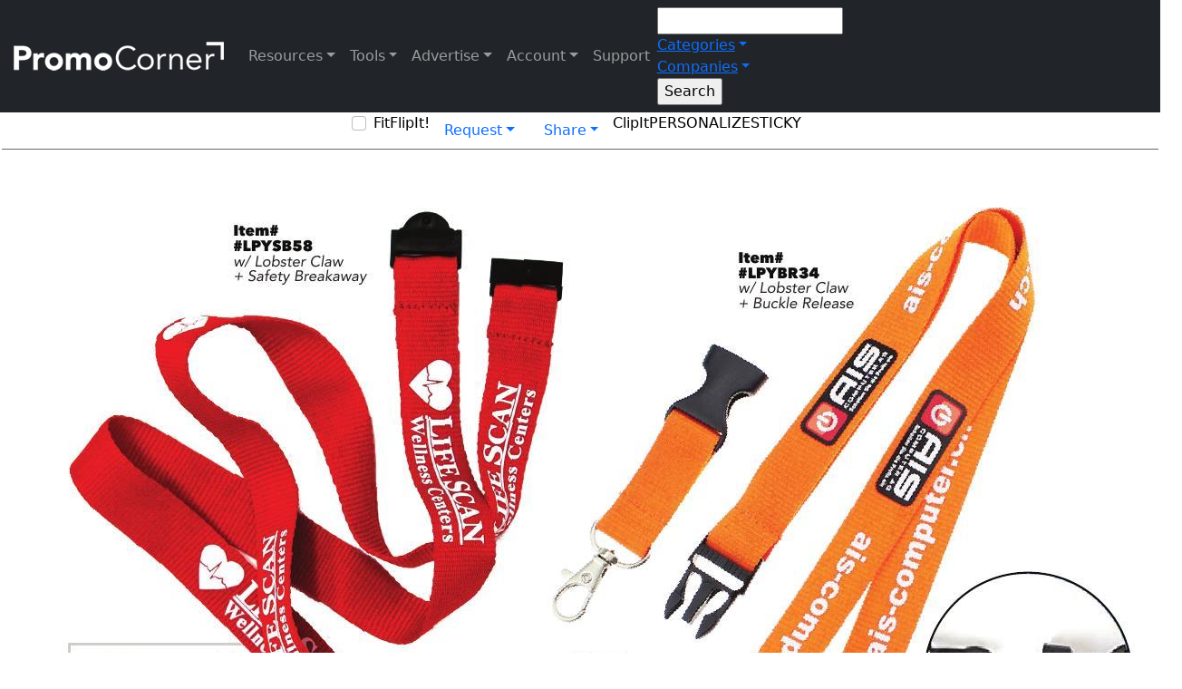

--- FILE ---
content_type: text/html; charset=utf-8
request_url: https://promocorner.com/promocatalogs/ImprintID/2024-Full-Line-Catalog-Unbranded/?i=6247&p=7&pc=dc
body_size: 19542
content:



 



<!DOCTYPE html>

<html>
<head><title>
	Digital Catalog from imprintID
</title><meta name="viewport" content="width=device-width, initial-scale=1, maximum-scale=2.0, user-scalable=yes" /><meta name="mobile-web-app-capable" content="yes" /><meta name="apple-mobile-web-app-capable" content="yes" /><meta id="Meta1" property="fb:app_id" content="322055884648647" /><meta name="verify-v1" content="WK7M1galaeIrjxr93QcCEtXFLv++XkpcUNtFQSbQj+M=" /><meta name="google-site-verification" content="8KciZGopR3w6w4jwPvG_hbtzJWvBYmNBj7hw7-2Lel8" /><meta name="msvalidate.01" content="B88FEA16EE08C3B5BFC3AFD0471C1043" /><meta name="msvalidate.01" content="0326DCBFBA89ECCF3784C4D2246C4B69" /><meta name="msvalidate.01" content="8F69FCAB118F961D6508DFE4DF82944D" /><meta name="wot-verification" content="9bd11fbccafe2e42c536" /><meta name="webutation-site-verification" content="webutationb05e47e96cb5151501afe86d9154fc9d" /><meta name="y_key" content="2b52a792dc0e0be2" /><meta name="theme-color" content="#003087" />
        <link rel="shortcut icon" href="/favicon.ico"></link>
        <link href="/Content/bootstrap.css?v5.2.3" rel="stylesheet"></link>
        <link href="/css/style.css?v1.0.93" rel="stylesheet"></link>
        <link href="/css/responsive.css?v1.0.77" rel="stylesheet"></link>
        <link href="/css/cropimage.css" rel="stylesheet"></link>
        <link href="https://fonts.googleapis.com/css2?family=Muli:wght@400;500&family=Birthstone&family=Open+Sans&family=Pacifico&family=Ultra" rel="stylesheet" />
        <link rel="stylesheet" href="https://cdnjs.cloudflare.com/ajax/libs/font-awesome/6.2.1/css/all.min.css">
        <link rel="preconnect" href="https://www.google.com" />
        <link rel="preconnect" href="https://www.gstatic.com" crossorigin />
    
        <meta id="meta_social_meta_description" name="description" content="2024 Full Line Catalog Unbranded Featuring "></meta>
        <meta id="meta_social_meta_keywords" name="keywords" content=", "></meta>
        <meta id="meta_social_meta_ogtitle" property="og:title" content="Digital Catalog from imprintID"></meta>
        <meta id="meta_social_meta_ogtype" property="og:type" content="article" typof=""></meta>
        <meta id="meta_social_meta_ogurl" property="og:url" content="https://promocorner.com/promocatalogs/2024-Full-Line-Catalog-Unbranded/?i=6247&amp;p=7&amp;pc=dc"></meta>
        <meta id="meta_social_meta_ogimage" property="og:image" content="https://cdnb.promocorner.com/dcfiles/4222/6247/images/normal/page7.jpg?v1142026120059pm"></meta>
        <meta id="meta_social_meta_ogdescription" property="og:description" content="2024 Full Line Catalog Unbranded Featuring "></meta>
        <meta id="meta_social_meta_ogImageWidth" property="og:image:width" content="1276"></meta>
        <meta id="meta_social_meta_ogImageHeight" property="og:image:height" content="1650"></meta>
        <meta id="meta_social_meta_fbappid" property="fb:app_id" content="322055884648647"></meta>
        <meta id="meta_social_meta_twittercard" name="twitter:card" content="summary"></meta>
        <meta id="meta_social_meta_twittersite" name="twitter:site" content="@promocorner"></meta>
        <meta id="meta_social_meta_twittertitle" name="twitter:title" content="Digital Catalog from imprintID"></meta>
        <meta id="meta_social_meta_twitterdescription" name="twitter:description" content="2024 Full Line Catalog Unbranded Featuring "></meta>
        <meta id="meta_social_meta_twitterimage" name="twitter:image" content="https://cdnb.promocorner.com/dcfiles/4222/6247/images/normal/page7.jpg?v1142026120059pm"></meta>
    
        <script type="text/javascript">
            var onloadCallback = function () {
                renderCaptcha();
            };
        </script>
        <script src="https://www.google.com/recaptcha/api.js?onload=onloadCallback&render=explicit" async defer></script>
        <!-- Google tag (gtag.js) -->
        <script async src="https://www.googletagmanager.com/gtag/js?id=G-KPJVE5KLN7"></script>
        <script>
            window.dataLayer = window.dataLayer || [];
            function gtag() { dataLayer.push(arguments); }
            gtag('js', new Date());
            gtag('config', 'G-KPJVE5KLN7', {cookie_flags:'secure;samesite=none'});
        </script>
    </head>
<body id="body" class="pcscrollbar bg-white text-black">
    <form method="post" action="./?i=6247&amp;p=7&amp;pc=dc" id="form1">
<div class="aspNetHidden">
<input type="hidden" name="__EVENTTARGET" id="__EVENTTARGET" value="" />
<input type="hidden" name="__EVENTARGUMENT" id="__EVENTARGUMENT" value="" />
<input type="hidden" name="__VIEWSTATE" id="__VIEWSTATE" value="NmhEtGhNgwyjGDb5A1Y4nVkVhF2ATfYPIrzkwYOfnZwVkNzrR8c4eYF7J6Vp8WtY3EpwEvnNz2DuMy6ZoIWBwbF7BQCl1mbhZTB6NqLzIM1XKU0f2qhBvwys4GAbJpOYjGlz2Mne1g8J184MLersUFj2/JxsD2QSJRSrYRraEY7HTWHJfRsT3zO2x+ZKyJ1Rn0CuXfA31JNpIXgu/0Kbiv4mnTNlp1fE5rKuYu6L1TrOkt5ikUUnpYCBOKm/JddVoQLb4uqTb4krN1dsiBHyTf0wOFRth+NPTp7X9kZaHAZbbrCeAod0rbImCX4A4QXqQqz/3L7AcsE4dyCuFAv9P+vzJQ/qAYCmi4RPR+X5hlBJo9xaKwiyMgwIeDNNs2A5e/NkLZmKSHfeMTjypaaNo+26/qf2rHJ95W7Ig/4fe7kaPA138g4C5Vd4kBEuHurXrs7Y+SJ6/mfJNEQIgDwGArCzmEphV4hISzn8Wsrhc+WEmxUjyzEUJeKqNqyO1X0KLj2b+PbWNxd1e/XE1L2zlSYVIXDLJDwO6rVuRkNn5/[base64]/411x0S5cK9JsfSdYTl+M6NN5ReK5exLWW1vkZI5CpShqgQlhjMfcZc4gnK8G4K9qdSPsqckIZvEHJqcrtrZYTMQcnQ3IHJKK5br8cbql5dwf5pSTHtfmIKnHlnCLEds+EU/kz0pIHQkqkeJW+eEO7US3pO02n52te3EOmoqDFS1GpGLJBjY6PyUKkuBK1yfN9oy88a7Fvq0FleNdEEAm6ePO7haXEiKnkSOnkbHzZqupfC82XkS0jP1/v4m8Djw+1Ari85LgCF3ISNv+blPcmac4FHlXUcEZ5YUfQG0G2PDa/sn/za6tj4JDhYcjYwsHEYnd0m/piJHQO0n6/c0rBWP2GWjGAUIiXxp7u8Yc/QPWo1XpO1mxgbi07jWFgKvQAwdLBfj7ErPrmgx8VtjNgoFHQ+X6x/BEsQJyp+sJUkGNU6bBcXGhkG7SzecBOnD9BrWEY+G7Kooh9KEa1178VNFV/jRy/EB/jv9HswO/[base64]/914ox1/kV72C0F9N8knNLu/dFVWNRi5xsh3dueq7iGZrlu0dv6IwzqKItJJoIzDQnllWcoDFNMpjSj135ZYrpzAaK1DLkEBheY7C5uDisMUro2Qq/[base64]/BVFfiosjwCZBqmp8L0x9PyhBK8JsPYOTtDJUXE2MZgGKnnaficWV3323350dvaWLSCWVNMsyy2zfnGTjTpuC1wsNFcKLmRQMrSh0XwNO9I9QHTJE97Qpe38Sk/gc4UZJWTVIOpmmk8Gn3eT38xkRQSGExfJw49u+Y3gVwe/4wET8FlYHrjaBt4jv6f2EQOMtu/h28AgO/K3UUf3KCPG38SXdpkQS0IRsZeEQghUwju2SuCFdB/xt7h0Y5IavvNuXnX/pPHVHHQCjTBxwYiA95pOJo3q8/yrDO7PVcaBxHUjBxFqaiIYuepoPy4I7B3iE6eMUTDYGiXSEDgOkuXnHYpYfhvIhuX7my4jfOwtOcXKJNhC6STQsl7EIvsOXmf7vstcZ577/KLnIdfJi6j1GQfNT+Ng1qDS92JhL2zCy+pcv5edqxFYvY6/sMYmQkhI8bJsu/f0sLP89Jf2TAVPwhs5oymWa/8HOQl1KLPO2nrM1cqUvGZ2x5d931FKnaCNxz8EAWCP/+14u04IjNMiGGHij4l4Y7/v35R8TkQEC7nyndu0Rk3pgRyDTedI5dEjlEA861I72SYsqN8ThwsBy3Txhv8QTu8bvwg+z+DxzEgiRg31zI3Pf38uBiZ+CZ3e9Ax8Upr5ahzPB3ivBZjufUG5z0h/BZ6Pv989E6A34dt2MSk5/7ivtAPgFpjamw9fMtgSgJCokVuL8VOeuMByQFlG7ZDSO8waZ96nK/RnlSJqyKVu59HAmVRcza2lcNtD97pNcdjRXiKD7LphBWN7eJkfn/KyAQiDZVCgn5E+QsVINDXUFE2t9zqSyP2P2dO3P9TH3jnvg10fVaJA2T/[base64]/otwU/oSJPrgIOGFnc/yexrJJfgqhwKw46+Zjr+gtg+bhdXdVPXDGQitRphhIReeikGDaj7N2vaST+urE5b7QDtLJlOW1EghHglt1Uqni9EXK63/Fg1ZszEFaEb+xMX2C/XLztAZokyG1w1+rBx86IBYx3x5POTxT4DjCAmyPYvahA5B/lkt6bQrMsjFgcC091VcOmbgQWIT2irTXLdEd0vEKSWzkgXVPh3mFXD7f7Rt5JKLkUC9I1hCDhWARb9ZRiH+axUUT1SUp6kN5veW8PE/e01nsLp19+VWLyMXr8+VamblRwTg8GfkLk2EQwE1dD6F0aUJcqiU9surSwx4S2ncnIn5QtV+16mXOtiPCelL+gNu1YpRuKpC+6rm+ts41PZ864cjsjEULJVLQHM/9Jd9waivn8k/ycFmGwDwV3wQNEjm9eXoIUkzbKrTLXQmNilu0pCOl+CUkQtOWWUl4ky58CgGLoNH/YU90qy0m3GxXZmmPrXNBNej/U/gUsXKNWrYqEFxjmwyDXs69thzHqp1YH3hDyVACqmUbwLArFlVtNSThtIhcF6GWP4w/oBGqGgIHvTgTqo7kqNYHu9NN77wq2emhNk4KuVMTkc9piyS5NQuhQgTqeAW58eICZuTL8fETOO62mBOaaymCIcbjVqq6/U9BDUjEBh2jEXgKzANfkfQ7SSoYk6agR5waJLeREPualEpNaKvMp6WAWzzA0A72waAKUpD9x9EQyaoIttB+jFq/7ycjCvK5jk5x0yOyJnGkRfzbtQ9AcKfmIq4B90/5dk1bQXx/w5aD7jobUFMQyIjyu0Vkk8xBlNfaq16NWp8pd2FOQ4gBCi3uJj1vx2bc4Xn2FJDqJMZA1ZWkD1wsbWK7DV2LVN/sSNXIh0lb7rnC8e49HMX/eZOCakZ1edU/62VktMQplme802czWZPl1+Lr03bmwDUa6naPyuVedwsVTJrCqITNPkB5UUittV+lAMrV+EUt8zJu3PPIoqd0vI4tO+SfrJTatB7d+pO/IR546UxXkTte8w2w/Vk61GRzAql3GRj4W/tCyf/[base64]/xbQ2ilIl+pyTdp3q6DWuEY1rI8gGe5MEr1qk92jT9RKrO6xqlB2gWV9ejzuid/tS0zCqVx1XXHGkaWcXOmm5g3QhUbF+A/qIwaKjxKv/AkWCvaht8u4ANZCneaDglzgSTp8gpRpZGZxVOUboKknUOPhy4kAk3nbeejG1XDrtmjwmruaIfR27qzIfyebpwFBlbza3IwUsXtYwpX+tJU/jPPLI5Lh89RZJDkKheJRZMtTRx8GJZqCC1Ylna+ME6Iw2Kau0tkYUh4cKQC4NYDyylUW9ZowHkXamltLbLdU2WYGijZ06cFfaCIZSjIF2NzbxcA63mti32R56UQjzOwskwjqe5/ygol/xXO4Tr1CIF9A3EuEo1w5/+iJE0olR3poxYQZDXRcpWAulY7AMNQRozDOdkmxAG3uoAW9yf72zR9eOvpiSSXahyPvd/69/[base64]/sjy8cwxVsW7631axpo8kBtBCpn9+8gLJB8mUaiNoBDbRETjKmEWAHAcH3N+" />
</div>

<script type="text/javascript">
//<![CDATA[
var theForm = document.forms['form1'];
if (!theForm) {
    theForm = document.form1;
}
function __doPostBack(eventTarget, eventArgument) {
    if (!theForm.onsubmit || (theForm.onsubmit() != false)) {
        theForm.__EVENTTARGET.value = eventTarget;
        theForm.__EVENTARGUMENT.value = eventArgument;
        theForm.submit();
    }
}
//]]>
</script>


<script src="/WebResource.axd?d=pynGkmcFUV13He1Qd6_TZM1akfoxu4PM1JOCVtyj5jU-Vjq3iKLRQcSXOD3QmNbeXuHFc1R2v2OXYmAgXwRnRA2&amp;t=638901382312636832" type="text/javascript"></script>


<script src="/ScriptResource.axd?d=NJmAwtEo3Ipnlaxl6CMhvpUx66BdvgTMAsGEBjKRrEb1RAuAEm65-HR0dPypVT1WlrdT1iAQqo9zIoKWk7eJwTGGSTUtApkeubwzK23GNm2FdPFuEqY1xmj1Y5AqG7Rh7QvOyJtW6f_HO1cfPS40t272MwtOYZDrloz1zPmTXzk1&amp;t=345ad968" type="text/javascript"></script>
<script src="/ScriptResource.axd?d=dwY9oWetJoJoVpgL6Zq8OD3yRmQGoRwebXtEv0P3IVVxCeU09OGuYx59v_NlVKvGL_i6PJMlWTbsPBr3MaCGs1FyDo0ODCF0O2GR46AR_JkrX4nY5zcFimIWKGEdcywOrxzxlRAIzlL5RyNWOZFJZFfR3YtgPkbTN6PlQIbBYgA1&amp;t=345ad968" type="text/javascript"></script>
<script src="../../../Scripts/jquery-3.7.1.min.js" type="text/javascript"></script>
<script src="../../../Scripts/jquery-ui.js" type="text/javascript"></script>
<script src="../../../Scripts/bootstrap.bundle.min.js?v5.2.3" type="text/javascript"></script>
<script src="../../../Scripts/jquery.ui.touch-punch.min.js" type="text/javascript"></script>
<script src="../../../Scripts/swipe.js" type="text/javascript"></script>
<script src="../../../Scripts/jquery.unveil.js" type="text/javascript"></script>
<script src="../../../Scripts/jquery.rwdImageMaps.min.js" type="text/javascript"></script>
<script src="../../../Scripts/promocorner.js?v1.0.7" type="text/javascript"></script>
<script src="../../../Scripts/stickynotes.js?v1.0.1" type="text/javascript"></script>
<script src="../../../Scripts/cropimage.js" type="text/javascript"></script>
<div class="aspNetHidden">

	<input type="hidden" name="__VIEWSTATEGENERATOR" id="__VIEWSTATEGENERATOR" value="6B30850A" />
	<input type="hidden" name="__EVENTVALIDATION" id="__EVENTVALIDATION" value="2ceOt+ZbTRt2j75+kW9FieI1y6CC79fNR0l/J2TskmGfw4SbjLA7fbOHn3zbFad8hz9oOe9B4Rh4GOzmEVQdQOQ+4/YCBX4HyXsLspIbdx+OlrCn+skDyg8hUFoCaPzd6KemwHue9GYoZG/8oaYwjImtpmq+tG/CXJjJnl3cJpcTsntlbItVwpEEfWHfG4rcJVvdc6laxKZSO7gXRWGseWFRVtURuPUCxx7JwpwVd7PuaEA9KeJZU/1p/L7c6z+GbW5z3JnX2EJpmtog6x8xmUSw7kEjxYiCFHvdTGELmXih8Y+rE1/BgvFh0oZPnVe11GiOMaNjXNEKjASdv0OrQ8pyAeen03vKKTlY3BpRO77Oitms+lcPTpx8Ep+z9AkeJOgB/1S3qhHoVYgiSlz9XmdHcS0KTYeBPyKxP/UZ3HSvuvko1GAVI3fV3Rgl8lvB+ETnNWh1gIYRdwr664kBmEaI02A9kNaCBuB+7OdQ8rtwnMOfhJ2a7o0z+2WvT6GNjqkFk/[base64]/mzxri7+35w7h/aYEhw5ZGsNyu0OLkoHYxu/VNt95eYj0hhkPzAn7kEgokUPuE3l3yfjLt5SriXEfOylmDa51JdZ3ord+VaWfTiTHE2pq0T6lJOq6tKwQb6EiSr5A852oRX32HMqTA3SFB9aw+NAkhia/k1qE624Pgg5kbLrqDjEihV3yKMVfsvPnPEzuLAgqrOp4NWbW0X0/[base64]" />
</div>
        
            <div id="google_structered_data_pnl_google_structure" itemscope="" itemtype="https://schema.org/ImageObject">
	
                <img id="google_structered_data_img_google" itemprop="contentUrl" src="https://cdnb.promocorner.com/dcfiles/4222/6247/images/normal/page7.jpg?v1142026120059pm" style="display: none;" />
            
</div>
        
        
            <script type="text/javascript">
//<![CDATA[
Sys.WebForms.PageRequestManager._initialize('ctl00$script_manager$sm_master', 'form1', ['fctl00$nav$up_navbar','up_navbar','tctl00$nav$up_product_ddn','nav_up_product_ddn','tctl00$nav$up_company_ddn','nav_up_company_ddn','tctl00$bannerpopup$banner_popup$up_banner_overlay','bannerpopup_banner_popup_up_banner_overlay','tctl00$Content$ctrl_catalog_page$up_page_nav','Content_ctrl_catalog_page_up_page_nav','tctl00$Content$ctrl_catalog_page$ctrl_audioplayer$up_audio','Content_ctrl_catalog_page_ctrl_audioplayer_up_audio','tctl00$Content$ctrl_catalog_page$pf_offer_show','pf_offer_show','tctl00$Content$ctrl_catalog_page$up_more_thumbs_nav','up_more_thumbs_nav','tctl00$Content$ctrl_catalog_page$more_thumbs','more_thumbs','tctl00$overlays$up_overlays','up_overlays','tctl00$Footer$UpdatePanel2','Footer_UpdatePanel2','tctl00$Footer$up_addemaildb','Footer_up_addemaildb'], [], [], 300, 'ctl00');
//]]>
</script>

        


        
            <div id="up_loading_wrap" style="display:none;z-index: 999999">
	
                    <div id="up_loading">
                        <div class="spinner-border text-primary" role="status">
                          <span class="visually-hidden">Loading...</span>
                        </div>
                    </div>
                
</div>
        


        

        
            <div id="up_navbar" class="navbar navbar-expand-lg navbar-dark bg-dark">
	
                    <div class="container-fluid">
                        <a class="navbar-brand pj-logo-wrap" href="/">
                            <img src="../../../art/promocornerlogo_white.png" id="nav_img_site_logo" class="pj-logo pj-logo-nav" alt="PromoCorner" />
                        </a>
                        <button class="navbar-toggler" type="button" data-bs-toggle="collapse" data-bs-target="#navbarSupportedContent" aria-controls="navbarSupportedContent" aria-expanded="false" aria-label="Toggle navigation">
                            <span class="navbar-toggler-icon"></span>
                        </button>
                        <div class="collapse navbar-collapse navbar-collapse-pc" id="navbarSupportedContent">
                            
                            <ul class="navbar-nav mb-2 mb-lg-0 navbar-pc">
                                <li class="nav-item dropdown pc-na">
                                    <a class="nav-link dropdown-toggle" href="#" id="navbarDropdownResources" role="button" data-bs-toggle="dropdown" aria-expanded="false">Resources</a>
                                    <ul class="dropdown-menu dropdown-menu-dark pcscrollbar" aria-labelledby="navbarDropdownDResources">
                                        <li class="dropdown-item">
                                            <a href="../../../promooffers/" class="dropdown-link d-block">Promo Offers<br /><span class="dropdown-link-small">Product Specials</span></a>
                                        </li>
                                       <li class="dropdown-item">
                                            <a href="../../../promovideos/" class="dropdown-link d-block">Promo Videos<br /><span class="dropdown-link-small">Promotional Video Content</span></a>
                                        </li>
                                       <li class="dropdown-item">
                                            <a href="../../../promooffers/?co=1" class="dropdown-link d-block">Promo Closeouts<br /><span class="dropdown-link-small">Discontinued Products</span></a>
                                        </li>
                                       <li class="dropdown-item">
                                            <a href="../../" class="dropdown-link d-block">Promo Catalogs<br /><span class="dropdown-link-small">Digital Catalogs and Pages</span></a>
                                        </li>
                                       <li class="dropdown-item">
                                           <div id="nav_Panel1" class="dropdown-link d-block" onclick="flipIt(&#39;/promopages/&#39;);" style="cursor: pointer;">
		Promo Pages<br /><span class="dropdown-link-small">Largest Catalog In The Industry</span>
	</div>
                                        </li>
                                       <li class="dropdown-item">
                                            <a href="../../../promosource/" class="dropdown-link d-block">Promo Sourcing<br /><span class="dropdown-link-small">Source Products</span></a>
                                        </li>
                                       <li class="dropdown-item">
                                            <a href="../../../identitycollections/" class="dropdown-link d-block">Identity Collection<br /><span class="dropdown-link-small">Themed Promo Catalogs</span></a>
                                        </li>
                                       <li class="dropdown-item issafe">
                                            <a target="_blank" class="dropdown-link d-block" href="https://promojournal.com">PromoJournal<br /><span class="dropdown-link-small">Blogs, Videos, & Podcasts</span></a>
                                        </li>
                                       <li class="dropdown-item issafe">
                                            <a target="_blank" class="dropdown-link d-block" href="https://promoshow.com">PromoShow<br /><span class="dropdown-link-small">Virtual Tradeshow</span></a>
                                        </li>
                                    </ul>
                                </li>

                                <li class="nav-item dropdown issafe">
                                    <a class="nav-link dropdown-toggle" href="#" id="navbarDropdownDistributor" role="button" data-bs-toggle="dropdown" aria-expanded="false">Tools</a>
                                    <ul class="dropdown-menu dropdown-menu-dark pcscrollbar" aria-labelledby="navbarDropdownDistributor">
                                        <li class="dropdown-item">
                                            <a href="../../../connect/" class="dropdown-link d-block">connect.<br /><span class="dropdown-link-small">Distributor Marketing Tools</span></a>
                                        </li>
                                        <li><hr class="dropdown-divider ddn-divider">

                                        </li>
                                        <li class="dropdown-item">
                                            <a href="../../../promodirect/" class="dropdown-link d-block">Promo Direct<br /><span class="dropdown-link-small">Client-Safe Email Broadcasting</span></a>
                                        </li>
                                       <li class="dropdown-item">
                                            <a href="../../../mypromopages/" class="dropdown-link d-block">Promo Pages<br /><span class="dropdown-link-small">Create Digital Catalogs</span></a>
                                        </li>
                                       <li class="dropdown-item">
                                            <a href="../../../promosaver/" class="dropdown-link d-block">PromoSaver<br /><span class="dropdown-link-small">Content for Your Website</span></a>
                                        </li>
                                       <li class="dropdown-item">
                                            <a href="../../../findapc/" class="dropdown-link d-block">Find-A-PC<br /><span class="dropdown-link-small">Referrals</span></a>
                                        </li>
                                        
                                       
                                    </ul>
                                </li>
                                <li class="nav-item dropdown issafe">
                                    <a class="nav-link dropdown-toggle" href="#" id="navbarDropdownSupplier" role="button" data-bs-toggle="dropdown" aria-expanded="false">Advertise</a>
                                    <ul class="dropdown-menu dropdown-menu-dark pcscrollbar" aria-labelledby="navbarDropdownSupplier">
                                        <li class="dropdown-item">
                                            <a href="../../../pageflip/PromoCorner-2026-Media-Planner/?i=7659" class="dropdown-link d-block" target="_blank">Digital Marketing Services<br /><span class="dropdown-link-small">2026 Media Guide</span></a>
                                        </li>                                         
                                        <li class="dropdown-item">
                                            <a href="../../../pageflip/PromoCorner-2025-Media-Planner/?i=6476" class="dropdown-link d-block" target="_blank">Digital Marketing Services<br /><span class="dropdown-link-small">2025 Media Guide</span></a>
                                        </li>                                        

                                        <li><hr class="dropdown-divider ddn-divider">

                                        </li>
                                       <li class="dropdown-item">
                                            <a href="../../../aboutus" class="dropdown-link d-block">About Us<br /><span class="dropdown-link-small">Digitally Marketing Since 1999</span></a>
                                        </li>
                                        <li class="dropdown-item">
                                            <a href="../../../advertise/promoflash_platinum" class="dropdown-link d-block">PromoFlash Platinum<br /><span class="dropdown-link-small">Email Broadcasting with Priority Placement</span></a>
                                        </li>
                                        <li class="dropdown-item">
                                            <a href="../../../advertise/promoflash" class="dropdown-link d-block">PromoFlash<br /><span class="dropdown-link-small">Email Broadcasting</span></a>
                                        </li>
                                       <li class="dropdown-item">
                                            <a href="../../../advertise/pageflip_platinum" class="dropdown-link d-block">PageFlip Platinum<br /><span class="dropdown-link-small">Digital Catalog with Priority Placement</span></a>
                                        </li>
                                       <li class="dropdown-item">
                                            <a href="../../../advertise/pageflip" class="dropdown-link d-block">PageFlip<br /><span class="dropdown-link-small">Digital Catalog Creation</span></a>
                                        </li>
                                       <li class="dropdown-item">
                                            <a href="../../../advertise/promojournal" class="dropdown-link d-block">PromoJournal<br /><span class="dropdown-link-small">Content Advertising</span></a>
                                        </li>
                                       <li class="dropdown-item">
                                            <a href="../../../advertise/identity_collection" class="dropdown-link d-block">Identity Collection<br /><span class="dropdown-link-small">Themed Advertising</span></a>
                                        </li>
                                       <li class="dropdown-item">
                                            <a href="../../../advertise/promobanner" class="dropdown-link d-block">PromoBanners<br /><span class="dropdown-link-small">Website & Email Advertising</span></a>
                                        </li>
                                       <li class="dropdown-item">
                                            <a href="../../../advertise/promopopup" class="dropdown-link d-block">Pop-Up Banner<br /><span class="dropdown-link-small">Website & Email Advertising</span></a>
                                        </li>
                                       <li class="dropdown-item">
                                            <a href="../../../advertise/video_services" class="dropdown-link d-block">Video Services<br /><span class="dropdown-link-small">Video Product Spotlights</span></a>
                                        </li>
                                       <li class="dropdown-item">
                                            <a href="../../../advertise/sponsorship" class="dropdown-link d-block">Sponsorships<br /><span class="dropdown-link-small">Podcast & Video Advertising</span></a>
                                        </li>
                                       <li class="dropdown-item">
                                            <a href="../../../advertise/marketing_services" class="dropdown-link d-block">Marketing Services<br /><span class="dropdown-link-small">Artwork & Social Media Production</span></a>
                                        </li>
                                    </ul>
                                </li>
                                <li class="nav-item dropdown">
                                    <a class="nav-link dropdown-toggle" href="#" id="navbarDropdownSettings" role="button" data-bs-toggle="dropdown" aria-expanded="false">Account</a>
                                    <ul class="dropdown-menu dropdown-menu-dark" aria-labelledby="navbarDropdownSettings">
                                       <li class="dropdown-item">
                                           <a id="nav_lb_loggin" class="dropdown-link d-block" href="javascript:__doPostBack(&#39;ctl00$nav$lb_loggin&#39;,&#39;&#39;)">Login</a>
                                        </li>
                                        
                                        <li class="dropdown-item">
                                            <div class="light-mode-wrap">
                                                <span class="d-flex switch-label">
                                                    <span id="nav_sn_black_mode" class="white-mode-label"></span>
                                                    <span>Mode</span>
                                                </span>
                                                <label class="switch">
                                                    <input name="ctl00$nav$cb_mode" type="checkbox" id="nav_cb_mode" />
                                                    <span class="slider round" onclick="darkModeToggle();"></span>
                                                </label>
                                            </div>
                                        </li>
                                    </ul>
                                </li>
                                <span id="nav_Label1" class="nav-link" onclick="livechatrequest();" style="cursor: pointer;">Support</span>
                            </ul>

                            



                            <div id="nav_pnl_search_box" onkeypress="javascript:return WebForm_FireDefaultButton(event, &#39;nav_btn_search&#39;)" style="width:100%;">
		
                                <style>
                                    @media screen and (max-width:990px) {
                                        .navbar-collapse-pc {
                                            background-color: rgb(0, 0, 0);
                                            width: 100%;
                                            padding: 65px 15px 0;
                                            position: absolute;
                                            top: 62px;
                                            border-bottom: 2px solid #fff;
                                            left: 0;
                                            background: linear-gradient(90deg, rgba(31,56,130,1) 0%, rgba(125,165,236,1) 100%);
                                        }

                                        .home-search-cont {
                                            width: 96%;
                                            max-width: unset;
                                            left: 2%;
                                            position: absolute;
                                            top: 10px;
                                        }
                                    }
                                </style>
                                <div class="home-search-cont">
                                    <div class="sitesearch-wrap">
                                        <input name="ctl00$nav$txtbox_search" type="text" id="nav_txtbox_search" class="sitesearch-txtbx" />

                                        
                                            <div class="nav-item dropdown home-search-ddn  ddn-search-departments">
                                                <a class="dropdown-toggle dropdown-toggle ddn-product" href="#" id="navbarDropdownDepartments" role="button" data-bs-toggle="dropdown" aria-expanded="false">Categories</a>
                                                <ul class="dropdown-menu dropdown-menu-dark pcscrollbar" aria-labelledby="navbarDropdownDepartments">
                                                    <div id="nav_up_product_ddn">
			
                                                            <input type="hidden" name="ctl00$nav$hdn_product_ddn_loaded" id="hdn_product_ddn_loaded" />
                                                            <input type="submit" name="ctl00$nav$ddn_product_populate" value="Button" id="ddn_product_populate" class="d-none" />
                                                    
                                                            

                                                            
                                                    
                                                            
                                                        
		</div>     
                                                </ul>
                                            </div>
                                            <div class="nav-item dropdown home-search-ddn ddn-search-company issafe">
                                                <a class="dropdown-toggle ddn-company" href="#" id="navbarDropdownManufacturers" role="button" data-bs-toggle="dropdown" aria-expanded="false">Companies</a>
                                                <ul class="dropdown-menu dropdown-menu-dark pcscrollbar" aria-labelledby="navbarDropdownDepartments">
                                                    <div id="nav_up_company_ddn">
			
                                                            <input type="hidden" name="ctl00$nav$hdn_company_ddn_loaded" id="hdn_company_ddn_loaded" />
                                                            <input type="submit" name="ctl00$nav$ddn_company_populate" value="Button" id="ddn_company_populate" class="d-none" />
                                                            
                                                        
		</div> 
                                                </ul>
                                            </div>
                                        
                                
                                        <input type="submit" name="ctl00$nav$btn_search" value="Search" id="nav_btn_search" class="home-search-btn" />
                                    </div>
                                </div>
                            
	</div>
                            
                        </div>
                    </div>
                
</div>
        

        
            <div id="bannerpopup_banner_popup_up_banner_overlay">
	
        
    
</div>
        

        

        
    
    
    
    





<div class="d-flex flex-row flex-wrap justify-content-center align-items-start">
    <div class="pf-offer">

        <div id="Content_ctrl_catalog_page_up_page_nav">
	
                


<ul id="pf_offer_show_nav" class="d-flex flex-row justify-content-sm-center flex-nowrap nav" style="border-bottom: 1px solid #666; padding: 0 2vw; overflow-x: auto;">
    <li id="Content_ctrl_catalog_page_ctrl_page_nav_li_fitit" class="pf-more-offers-tab w-20 form-check ps-3">
        <input name="ctl00$Content$ctrl_catalog_page$ctrl_page_nav$cb_fit_to_window" type="checkbox" id="Content_ctrl_catalog_page_ctrl_page_nav_cb_fit_to_window" class="form-check-input cb_fit_to_window" onchange="fitToWindows(this);" />
        <label class="form-check-label" for="Content_ctrl_promoflash_page_ctrl_page_nav_cb_fit_to_window">
            Fit
        </label>
    </li>  
    

    
    
    <li class="pf-more-offers-tab w-20">
        <div id="Content_ctrl_catalog_page_ctrl_page_nav_flipit_btn" onclick="flipIt(&quot;https://promocorner.com/pageflip/imprintID/2024-Full-Line-Catalog-Unbranded/?i=6247&amp;p=7&quot;);">FlipIt!</div>
    </li>
    <li id="Content_ctrl_catalog_page_ctrl_page_nav_ddn_request" class="nav-item w-20">
        <a class="nav-link dropdown-toggle pf-more-offers-tab" href="#" id="navbarDropdownRequest" role="button" data-bs-toggle="dropdown" aria-expanded="false">Request</a>
        <ul class="dropdown-menu dropdown-menu-dark" aria-labelledby="navbarDropdownRequest">
            <li class="dropdown-item">
                <a id="Content_ctrl_catalog_page_ctrl_page_nav_lb_info" class="dropdown-link d-block" href="javascript:__doPostBack(&#39;ctl00$Content$ctrl_catalog_page$ctrl_page_nav$lb_info&#39;,&#39;&#39;)">Info</a>
            </li>                        
            <li class="dropdown-item">
                <a id="Content_ctrl_catalog_page_ctrl_page_nav_lb_sample" class="dropdown-link d-block" href="javascript:__doPostBack(&#39;ctl00$Content$ctrl_catalog_page$ctrl_page_nav$lb_sample&#39;,&#39;&#39;)">Sample</a>
            </li>
            <li class="dropdown-item">
                <a id="Content_ctrl_catalog_page_ctrl_page_nav_lb_quote" class="dropdown-link d-block" href="javascript:__doPostBack(&#39;ctl00$Content$ctrl_catalog_page$ctrl_page_nav$lb_quote&#39;,&#39;&#39;)">Quote</a>
            </li>
            <li class="dropdown-item">
                <a id="Content_ctrl_catalog_page_ctrl_page_nav_lb_order" class="dropdown-link d-block" href="javascript:__doPostBack(&#39;ctl00$Content$ctrl_catalog_page$ctrl_page_nav$lb_order&#39;,&#39;&#39;)">Order</a>
            </li>
        </ul>
    </li>
    <li id="Content_ctrl_catalog_page_ctrl_page_nav_li_share" class="nav-item w-20">
        <a class="nav-link dropdown-toggle pf-more-offers-tab" href="#" id="navbarDropdownShare" role="button" data-bs-toggle="dropdown" aria-expanded="false">Share</a>
        <ul class="dropdown-menu dropdown-menu-dark pcscrollbar" style="min-width: unset;" aria-labelledby="navbarDropdownShare">
            <li class="dropdown-item">
                <span id="Content_ctrl_catalog_page_ctrl_page_nav_lbl_copy_link" title="Click to copy client-safe link to clipboard" class="dropdown-link social-small fa-solid fa-copy" data-bs-toggle="tooltip" onclick="copyControlLink(&quot;https://www.promosaver.com/pageflip/?i=6247&amp;uid=9F474B6D91A6F786&quot;);" style="font-size: 31px; color: #d1d5d7; cursor: pointer;"></span>
            </li>            
            <li class="dropdown-item">
                <input type="image" name="ctl00$Content$ctrl_catalog_page$ctrl_page_nav$ib_Email" id="Content_ctrl_catalog_page_ctrl_page_nav_ib_Email" title="Email" class="dropdown-link social-small" data-bs-toggle="tooltip" src="https://promocorner.com/art/social/email-gray.png" />
            </li>
            <li class="dropdown-item">
                <input type="image" name="ctl00$Content$ctrl_catalog_page$ctrl_page_nav$ib_Facebook" id="Content_ctrl_catalog_page_ctrl_page_nav_ib_Facebook" title="Post to Facebook" class="dropdown-link social-small" data-bs-toggle="tooltip" src="https://promocorner.com/art/social/facebook-gray.png" />
            </li>
            <li class="dropdown-item">
                <input type="image" name="ctl00$Content$ctrl_catalog_page$ctrl_page_nav$ib_Twitter" id="Content_ctrl_catalog_page_ctrl_page_nav_ib_Twitter" title="Post to X" class="dropdown-link social-small" data-bs-toggle="tooltip" src="https://promocorner.com/art/social/twitter-gray.png" />
            </li>
            <li class="dropdown-item">
                <input type="image" name="ctl00$Content$ctrl_catalog_page$ctrl_page_nav$ib_LinkedIn" id="Content_ctrl_catalog_page_ctrl_page_nav_ib_LinkedIn" title="Post to LinkedIn" class="dropdown-link social-small" data-bs-toggle="tooltip" src="https://promocorner.com/art/social/linkedin-gray.png" />
            </li>
            <li class="dropdown-item">
                <input type="image" name="ctl00$Content$ctrl_catalog_page$ctrl_page_nav$ib_Pinterest" id="Content_ctrl_catalog_page_ctrl_page_nav_ib_Pinterest" title="Post to Pintrest" class="dropdown-link social-small" data-bs-toggle="tooltip" src="https://promocorner.com/art/social/pinterest-gray.png" />
            </li>
            <li class="dropdown-item">
                <input type="image" name="ctl00$Content$ctrl_catalog_page$ctrl_page_nav$ib_Embed" id="Content_ctrl_catalog_page_ctrl_page_nav_ib_Embed" title="Embed on a website" class="dropdown-link social-small" data-bs-toggle="tooltip" src="https://promocorner.com/art/social/embed-gray.png" />
            </li>
            <li class="dropdown-item">
                <a id="Content_ctrl_catalog_page_ctrl_page_nav_hl_download" title="Click to dowload PDF" class="dropdown-link social-small" data-bs-toggle="tooltip" href="../../../dcfiles/4222/6247/pdf/ImprintIDCatalog2024%20VF%20SinglePGS_Non%20Branded.pdf" target="_blank"><img title="Click to dowload PDF" src="../../../art/social/pdf-gray.png" alt="" /></a>
            </li>
            <li class="dropdown-item">
                <a id="Content_ctrl_catalog_page_ctrl_page_nav_hl_print" title="Print" class="dropdown-link social-small" data-bs-toggle="tooltip" href="../../../forms/print?c=dc&amp;i=6247&amp;is=7&amp;v=r&amp;pid=" target="_blank"><img title="Print" src="https://promocorner.com/art/social/print-gray.png" alt="" /></a>
            </li>
        </ul>
    </li>

    <li id="Content_ctrl_catalog_page_ctrl_page_nav_li_clipit" class="pf-more-offers-tab w-20">
        <div id="Content_ctrl_catalog_page_ctrl_page_nav_pnl_ClipIt" title="Click to take a screen grab of any part of the flyer to paste into emails and/or save to your account." class="dropdown-item" data-bs-toggle="tooltip" onclick="flipIt(&#39;/imageeditor/clipit?img=03B0F876B1F4036983C4552FF42A42A54004224B89708EBABE67AACCF9EB08546C332B3E50957E3FD607B42F7C59DBC211BCDAE830214EBA14CACC6DF0D72C01581C4486D7AC392B8DFE8285CC6D08AC9630578A794F0DC3&#39;);">
		ClipIt
	</div>
    </li>   

    <li id="Content_ctrl_catalog_page_ctrl_page_nav_li_personalize" class="pf-more-offers-tab w-20 issafe">
        <a id="Content_ctrl_catalog_page_ctrl_page_nav_lb_personalize" title="Add you own logos and text to the media / Edit current personalization." class="dropdown-item" data-bs-toggle="tooltip" href="javascript:__doPostBack(&#39;ctl00$Content$ctrl_catalog_page$ctrl_page_nav$lb_personalize&#39;,&#39;&#39;)">PERSONALIZE</a>
    </li>            

    <li class="pf-more-offers-tab w-20 issafe">
        <a id="Content_ctrl_catalog_page_ctrl_page_nav_lb_add_sticky" title="Click to add a sticky note. You can use sticky notes to bookmark offers and catalog pages." class="dropdown-item" data-bs-toggle="tooltip" href="javascript:__doPostBack(&#39;ctl00$Content$ctrl_catalog_page$ctrl_page_nav$lb_add_sticky&#39;,&#39;&#39;)">STICKY</a>
    </li>


</ul>

            
</div>

        <div id="Content_ctrl_catalog_page_ctrl_audioplayer_up_audio">
	
        
    
</div>


        <div id="pf_offer_show" class="pf-offer-show">
	
                <input type="hidden" name="ctl00$Content$ctrl_catalog_page$hdn_CatalogID" id="hdn_CatalogID" />
                <input type="hidden" name="ctl00$Content$ctrl_catalog_page$hdn_Pageno" id="hdn_Pageno" />
                <input type="submit" name="ctl00$Content$ctrl_catalog_page$btn_refresh_ltrl" value="Button" id="btn_refresh_ltrl" style="display: none;" />
                <div id="sticky_note_new_7" draggable="true" title="Click and drag note to move." class="stickynote-wrap" style="display: none; z-index: 999999;"><i title="Click to save your sticky note." class="fas fa-save" onclick='saveNewNote("#txtbx_noteNew_7");'></i><i title="Click and hold to move note" class="fa-solid fa-grip-lines"></i><i title="Click to delete this sticky note." class="fas fa-trash" onclick="$(this).parent().toggle()"></i><textarea id="txtbx_noteNew_7" data-digicatdetid="7" Class="stickynote-text new" onmouseover="showNote(this);" onmouseout="condNote(this);" onclick="touchStickyNote(this);" onblur="blurStickyNote(this);" ></textarea></div>
                <div style="width: 96%; margin: 0 2%;"><img src="https://cdnb.promocorner.com/dcfiles/4222/6247/images/normal/page7.jpg?v1142026120059pm" class="cat-page" usemap="#cat-page" /><map name="cat-page"></map></div>
                
            
</div>
    </div>
    <div class="pf-more-offers">
        <div id="up_more_thumbs_nav" class="d-flex flex-row justify-content-center flex-nowrap" style="border-bottom: 1px solid #666;">
	
                <input type="hidden" name="ctl00$Content$ctrl_catalog_page$hdn_customerID" id="Content_ctrl_catalog_page_hdn_customerID" />
                <a id="Content_ctrl_catalog_page_lb_pages" class="pf-more-offers-tab" href="javascript:__doPostBack(&#39;ctl00$Content$ctrl_catalog_page$lb_pages&#39;,&#39;&#39;)">Pages</a>
                <a id="Content_ctrl_catalog_page_lb_catalogs" class="pf-more-offers-tab" href="javascript:__doPostBack(&#39;ctl00$Content$ctrl_catalog_page$lb_catalogs&#39;,&#39;&#39;)">Catalogs</a>
                <a id="Content_ctrl_catalog_page_lb_offers" class="pf-more-offers-tab" href="javascript:__doPostBack(&#39;ctl00$Content$ctrl_catalog_page$lb_offers&#39;,&#39;&#39;)">Offers</a>
                
                <a id="Content_ctrl_catalog_page_lb_socialmedia" class="pf-more-offers-tab" href="javascript:__doPostBack(&#39;ctl00$Content$ctrl_catalog_page$lb_socialmedia&#39;,&#39;&#39;)">Social</a>
                <a id="Content_ctrl_catalog_page_lb_contact" class="pf-more-offers-tab" href="javascript:__doPostBack(&#39;ctl00$Content$ctrl_catalog_page$lb_contact&#39;,&#39;&#39;)">Address</a>
            
</div>
        <div id="more_thumbs" class="more-thumbs">
	
                
                
                <input type="hidden" name="ctl00$Content$ctrl_catalog_page$ctrl_catalogpages_thumbs$hdn_CatalogPageType" id="Content_ctrl_catalog_page_ctrl_catalogpages_thumbs_hdn_CatalogPageType" />

<div style="text-align: center; padding: 0 0 10px 0">
    <span id="Content_ctrl_catalog_page_ctrl_catalogpages_thumbs_lbl_catalog_expiration"></span>
</div>

                
                
                
            
</div>
    </div>
</div>

    <script>
        $(document).ready(function () {
            bindBlankTargets();
            preventLink();
            fitToWindows();
            bindNoteDrag();
            setOfferShowHeight();
            setMoreThumbsHeight();
            bindImageMaps();
            showVideoTab();
        });

        var prm = Sys.WebForms.PageRequestManager.getInstance();
        prm.add_endRequest(function (sender, args) {
            bindBlankTargets();
            fitToWindows();
            bindNoteDrag();
            setOfferShowHeight();
            setMoreThumbsHeight();
            bindImageMaps();
            showVideoTab();
        });
    </script>

        
        
            <div id="up_overlays">
	
                    <input type="hidden" name="ctl00$overlays$hdn_productCode" id="hdn_productCode" value="DC" />
                    <input type="hidden" name="ctl00$overlays$hdn_productId" id="hdn_productId" value="6247" />
                    <input type="hidden" name="ctl00$overlays$hdn_productId_Sub" id="hdn_productId_Sub" value="7" />
                    <input type="hidden" name="ctl00$overlays$hdn_product_media_file" id="hdn_product_media_file" value="https://cdnb.promocorner.com/dcfiles/4222/6247/images/normal/page7.jpg?v1142026120059pm" />
                    <input type="hidden" name="ctl00$overlays$hdn_product_media_description" id="hdn_product_media_description" value="2024 Full Line Catalog Unbranded" />
                    <input type="hidden" name="ctl00$overlays$hdn_product_version" id="hdn_product_version" />
                    <input type="hidden" name="ctl00$overlays$hdn_personalized_id" id="hdn_personalized_id" />
                    <input type="hidden" name="ctl00$overlays$hdn_customerID" id="hdn_customerID" value="4222" />
                    <input type="hidden" name="ctl00$overlays$hdn_companyLineName" id="hdn_companyLineName" value="imprintID" />
                    <input type="hidden" name="ctl00$overlays$hdn_RequestCtrlType" id="overlays_hdn_RequestCtrlType" />
                    <input type="hidden" name="ctl00$overlays$hdn_digitalCatalogName" id="hdn_digitalCatalogName" />
                    <input type="hidden" name="ctl00$overlays$hdn_digitalCatalog_Pages" id="hdn_digitalCatalog_Pages" />
                    <input type="hidden" name="ctl00$overlays$hdn_digitalCatalog_Height" id="hdn_digitalCatalog_Height" />
                    <input type="hidden" name="ctl00$overlays$hdn_digitalCatalog_Width" id="hdn_digitalCatalog_Width" />
                    <input type="hidden" name="ctl00$overlays$hdn_department" id="hdn_department" />
                    <input type="hidden" name="ctl00$overlays$hdn_department_Sub" id="hdn_department_Sub" />
                    <input type="hidden" name="ctl00$overlays$hdn_videolinkid" id="hdn_videolinkid" />
                    <div id="flipit_wrap" class="flipit_wrap" onclick="hideFlipIt();">
                        <div class="flipit-mobile-close" onclick="hideFlipIt();">X</div>
                        <iframe id="flipit_iframe" class="flipit_iframe"></iframe>
                    </div>
                    
                    
                    
                    
                    
                
</div>
        

        <!-- BEGIN ProvideSupport.com Custom Images Chat Button Code -->
        <div id="ciqFxU" style="z-index: 100; position: absolute"></div>
        <div id="scqFxU" style="display: none"></div>
        <div id="sdqFxU" style="display: none"></div>
        <script type="text/javascript">var seqFxU = document.createElement("script"); seqFxU.type = "text/javascript"; var seqFxUs = "https://image.providesupport.com/js/0nkiy4qoaohhk1t3k5m9ux9230/safe-standard.js?ps_h=qFxU&ps_t=" + new Date().getTime(); setTimeout("seqFxU.src=seqFxUs;document.getElementById('sdqFxU').appendChild(seqFxU)", 1)</script>
        <!-- END ProvideSupport.com Custom Images Chat Button Code -->


        

                <div id="Footer_UpdatePanel2">
	
                        <div id="Footer_pnl_cookie_warning" class="cookie-panel">
		
                            By using our website, you agree to the storing of cookies on your device to enhance site navigation, analyze site usage, and assist in our marketing efforts.<br />
                            <a style="color: white; font-size: 10pt;" href="/w3c/privacy.aspx">Click Here to view our privacy policy</a>
                            <a id="Footer_lb_close_cookie_warning" class="close-cookie" href="javascript:__doPostBack(&#39;ctl00$Footer$lb_close_cookie_warning&#39;,&#39;&#39;)" style="font-weight:bold;">X</a>
                        
	</div>
                    
</div>

                <footer class="footer-placeholder">
                    <div id="Footer_pnl_footer" class="footer-wrap" onkeypress="javascript:return WebForm_FireDefaultButton(event, &#39;Footer_btn_signupemail&#39;)">
	
                    
                        <div class="row">
                           <div class="col-12 col-lg-4">
                               <div>
                                   Never miss a special. Sign-up today!
                                </div>
                               <div id="Footer_Panel4" class="d-flex flex-column flex-md-row justify-content-start" onkeypress="javascript:return WebForm_FireDefaultButton(event, &#39;Footer_btn_signupemail&#39;)">
		
                                   <div id="Footer_up_addemaildb">
			
                                           <div class="row">
                                               <div class="col-12">
                                                   <input name="ctl00$Footer$txtbx_signupemail" type="text" id="Footer_txtbx_signupemail" class="promooffer-input" placeholder="...email adddress" />
                                               </div>
                                           </div>
                                           <div class="row">
                                               <div class="col-12">
                                                   <div id="recaptcha" style="padding: 0 0 10px;" class="recaptcha"></div>
                                               </div>
                                           </div>
                                           <div class="row">
                                               <div class="col-12">
                                                   <input type="submit" name="ctl00$Footer$btn_signupemail" value="Subscribe!" id="Footer_btn_signupemail" class="btn btn-primary" />
                                               </div>
                                           </div>
                                           <div class="row">
                                               <div class="col-12">
                                                   
                                               </div>
                                           </div>
                                       
		</div>
                               
	</div>
                               <div class="d-flex flex-wrap align-content-md-start align-content-center">
                                   <a target="_blank" href="https://www.facebook.com/promocornerspecials"><img class="social-footer" src="/art/social/facebook-dark.png" /></a>
                                   <a target="_blank" href="https://www.instagram.com/promocorner/"><img class="social-footer" src="/art/social/Instagram-dark.png" /></a>
                                   <a target="_blank" href="https://www.linkedin.com/company/657342/"><img class="social-footer" src="/art/social/LinkedIn-dark.png" /></a>
                                   <a target="_blank" href="https://www.pinterest.com/promocorner/pins/"><img class="social-footer" src="/art/social/Pinterest-dark.png" /></a>
                                   <a target="_blank" href="https://twitter.com/promocorner"><img class="social-footer" src="/art/social/twitter-dark.png" /></a>
                                   <a target="_blank" href="https://www.youtube.com/PromoCornerVideos"><img class="social-footer" src="/art/social/youtube-dark.png" /></a>
                                   <a target="_blank" href="https://www.tiktok.com/@promocorner"><img class="social-footer" src="/art/social/tiktok-dark.png" /></a>
                               </div>
                           </div>
                           <div class="col-lg-4 order-3 order-lg-2">
                               <div class="row" style="text-align: center; margin: 3px 0">
                                   <div class="col-12" >
                                       <img src="/art/pciconshade_md.png" />
                                    </div>
                               </div>
                                <div class="row">
                                    <div class="col-12" style="text-align: center; margin: 3px 0">
                                        PO Box 505<br class="d-md-none" /><span class="d-none d-md-inline"> | </span>Middleboro, MA 02346<br class="d-block d-sm-none" /><br />Sales: 785.393.9583<br /><a id="Footer_HyperLink10" class="footer-nav-links dropdown-link" href="mailto:sales@promocorner.com">sales@promocorner.com</a>
                                    </div>
                                </div>
                                <div class="row">
                                    <div class="col-12" style="text-align: center; padding: 3px 0;">
                                        <a id="Footer_HyperLink9" class="footer-nav-links dropdown-link d-md-inline d-none" href="../../../w3c/privacy.aspx">Privacy Policy</a>
                                    </div>
                                </div>
                               <div class="row">
                                    <div class="col-12" style="text-align: center; padding: 3px 0;">
                                	        <span class="footer-nav-links dropdown-link d-md-inline d-none">&copy; 2026 PromotionCorner, LLC</span>
                                    </div>
                               </div>

                           </div>
                           <div class="col-lg-4 col-12 order-2 order-lg-3">
                               <div class="row">
                                   <div class="col-lg-4 col-12">
                                       <div class="footer-item-header">Resources</div>
                                        <a id="Footer_HyperLink2" class="footer-nav-links dropdown-link d-block" href="../../../promooffers">Promo Offers</a>
                                        <a id="Footer_HyperLink11" class="footer-nav-links dropdown-link d-block" href="../../../promooffers/?co=1">Promo Closeouts</a>
                                        <a id="Footer_HyperLink3" class="footer-nav-links dropdown-link d-block" href="../../../promocatalogs">Promo Catalogs</a>
                                        <a id="Footer_HyperLink12" class="footer-nav-links dropdown-link d-block" onclick="flipIt(&#39;/promopages/&#39;);" href="../../../#">Promo Pages</a>
                                        <a id="Footer_HyperLink4" class="footer-nav-links dropdown-link d-block" href="../../../promosource">Promo Sourcing</a>
                                        <a id="Footer_HyperLink5" class="footer-nav-links dropdown-link d-block" href="../../../promojournal">PromoJournal</a>
                                   </div>
                                   <div class="col-lg-4 col-12">
                                       <div class="footer-item-header">Tools</div>
                                        <a id="Footer_HyperLink6" title="Email Broadcasting using our content" class="footer-nav-links dropdown-link d-block" href="../../../promooffers">PromoDirect</a>
                                        <a id="Footer_HyperLink7" title="Customized and personalized digital catalog creation using our content." class="footer-nav-links dropdown-link d-block" href="../../../promooffers/?co=1">Promo Pages</a>
                                        <a id="Footer_HyperLink8" title="Website content" class="footer-nav-links dropdown-link d-block" href="../../../promocatalogs">Promo Plus</a>
                                        <a id="Footer_HyperLink13" title="Website content" class="footer-nav-links dropdown-link d-block" href="../../../promocatalogs">Referrals</a>
                                   </div>
                                   <div class="col-lg-4 col-12">
                                        <div class="footer-item-header">Advertise</div>
                                        <a href="../../../aboutus" class="footer-nav-links dropdown-link d-block" title="Digitally Marketing Since 1999">About Us</a>
                                        <a href="../../../advertise/promoflash_platinum" class="footer-nav-links dropdown-link d-block" title="Email Broadcasting with Priority Placement">PromoFlash Platinum</a>
                                        <a href="../../../advertise/promoflash" class="footer-nav-links dropdown-link d-block" title="Email Broadcasting">PromoFlash</a>
                                        <a href="../../../advertise/pageflip" class="footer-nav-links dropdown-link d-block" title="Digital Catalog Creation">PageFlips</a>
                                        <a href="../../../advertise/promojournal" class="footer-nav-links dropdown-link d-block" title="Content Advertising">PromoJournal</a>
                                        <a href="../../../advertise/identity_collection" class="footer-nav-links dropdown-link d-block" title="Themed Advertising">Identity Collection</a>
                                        <a href="../../../advertise/promobanner" class="footer-nav-links dropdown-link d-block" title="Website &amp; Email Advertising">PromoBanners</a>
                                        <a href="../../../advertise/promopopup" class="footer-nav-links dropdown-link d-block" title="Website &amp; Email Advertising">PromoPopups</a>
                                        <a href="../../../advertise/" class="footer-nav-links dropdown-link d-block" title="Video Production">PromoErrday</a>
                                        <a href="../../../advertise/marketing_services" class="footer-nav-links dropdown-link d-block" title="Artwork and Social Media Production">Marketing Services</a>

                                   </div>
                               </div>
                           </div>
                        </div>
                  
                    
</div>

					
                </footer>

        
    

<script type="text/javascript">
//<![CDATA[
Sys.Application.add_init(function() {
    $create(Sys.UI._UpdateProgress, {"associatedUpdatePanelId":null,"displayAfter":500,"dynamicLayout":true}, null, null, $get("up_loading_wrap"));
});
//]]>
</script>
</form>
</body>
</html>
